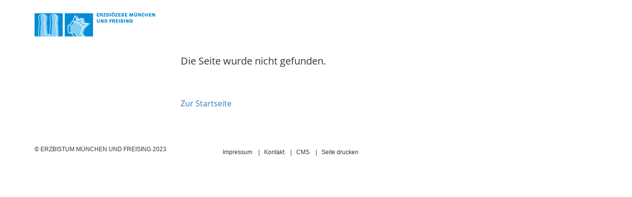

--- FILE ---
content_type: text/html; charset=utf-8
request_url: https://www.erzbistum-muenchen.de/news/St-Michael-Poing/Pfarrnachrichten-44655.news
body_size: 3129
content:
<!DOCTYPE html>
<html xmlns="http://www.w3.org/1999/xhtml">
<head id="masterHead">
	<!-- head -->
	<meta charset="utf-8" />
	<meta content="IE=edge" http-equiv="X-UA-Compatible" />
	<meta name="viewport" content="width=device-width, initial-scale=1" />
	<title>404 - Nicht gefunden</title>
	<meta name="robots" content="NOINDEX,NOFOLLOW">

	<link rel="shortcut icon" href="/EMFInclude/img/favicon.ico" />
	<link rel="apple-touch-icon" href="/EMFInclude/img/apple-touch-icon-precomposed.png" />

	<link rel="stylesheet" type="text/css" href="/EMFInclude/css/vendors.min.css?inccaMD5=873a89958abf745498a45d2877663539" />
	<link rel="stylesheet" type="text/css" href="/EMFInclude/css/styles-rd2019.min.css?inccaMD5=34c0f219e8036db1ee2ac1c57ca10793" />
	<script src="/EMFInclude/js/vendors.min.js?inccaMD5=6976048a51ecbd8e359c760d36b4dca6"></script>
	<script src="/EMFInclude/js/bundle.min.js?inccaMD5=696de2ee6e06c60ec3f85d9f1ec4f167"></script>

	<!-- HTML5 shim and Respond.js for IE8 support of HTML5 elements and media queries -->
	<!--[if lt IE 9]>
		<script src="/EMFInclude/ext/html5shiv/3.7.2/html5shiv.min.js"></script>
		<script src="/EMFInclude/ext/respond/1.4.2/respond.min.js"></script>
	<![endif]-->

</head>

<body id="PageBody">
	<div class="ct_page">
		<div class="container">
			<!-- NavigationMainControl -->
			<div class="row">
				<div class="col-xs-12 col-lg-4">
					<div class="ct_container_hsmall ct_logo"><a href="/"><img src="/EMFInclude/img/Logo.png" alt="Logo des Erzbistum M&uuml;nchen und Freising" /></a></div>
				</div>
			</div>
			<div class="clearfix">
				<div class="row">
					<div class="col-xs-12 col-sm-4 col-md-3">
					</div>
					<div class="col-xs-12 col-sm-8 col-md-9">
						<div class="ct_content clearfix">
							<div class="ct_content_part clearfix">
								<h1 class="cmsObj r2_link_file ct_content_part">Die Seite wurde nicht gefunden.</h1>
								<br />
								<div id="redirectInfo"></div>
								<br />
								<a href="/">Zur Startseite</a>
								<br />
								<br />
								<br />
								<script>
									window.requireModule = function(names, data = null) {
										if (window.emf !== undefined && window.emf.requireModule !== undefined) {
											window.emf.requireModule(names, data);
										}
										else {
											window.addEventListener('emfInitialized', function(e) {
												window.emf.requireModule(names, data);
											});
										}
									};
									// emf.checkRedirect();
									window.requireModule('error-redirect-handler');
								</script>
							</div>
						</div>
					</div>
				</div>
				<!-- FooterControl -->
				<div class="ct_footer clearfix">
					<div class="row">
						<div class="col-xs-12 col-md-4">© ERZBISTUM M&Uuml;NCHEN UND FREISING 2023</div>
						<div class="col-xs-12 col-md-8">
							<ul class="ct_footer_nav">
								<li class="first"><a href="/Impressum">Impressum</a></li>
								<li><a href="/Kontakt">Kontakt</a></li>
								<li><a href="/cms">CMS</a></li>
								<li><a href="javascript:print();">Seite drucken</a></li>
							</ul>
						</div>
					</div>
				</div>
			</div>
		</div>
	</div>
</body>
</html>


--- FILE ---
content_type: application/javascript
request_url: https://www.erzbistum-muenchen.de/EMFInclude/js/d~error.min.js
body_size: 1916
content:
(window.webpackJsonp=window.webpackJsonp||[]).push([[7],{230:function(e,s,t){"use strict";(function(n){var e=(t.prototype.check=function(t){return t&&this.linkArr.forEach(function(e){if(new RegExp(".*"+e+".*","gi").test(t))return!0}),!1},t.prototype.doStartRedirect=function(){var e=n("#redirectInfo"),t=this;e.append('Die Seite existiert nicht mehr. Sie werden in wenigen Sekunden automatisch weiter geleitet.\n\t\t\t<br />\n\t\t\tOder gehen Sie hier weiter zu:\n\t\t\t<a href="" + '+t.target+' + "">" + '+t.target+' + "</a>'),window.setTimeout(function(){window.location.href=t.target},3e3)},t);function t(e,t){this.target=e,this.linkArr=t}s.a=e}).call(this,t(0))},85:function(e,t,n){"use strict";n.r(t);var s=n(230);function a(){}(new(a.prototype.checkRedirects=function(){this.initRedirectMap();var t=window.location.href;this.redirectList.forEach(function(e){e.check(t)&&e.doStartRedirect()})},a.prototype.initRedirectMap=function(){this.redirectList=[new s.a("https://www.erzbistum-muenchen.de/Gottesdienste-Veranstaltungen",["Page068053.aspx"]),new s.a("https://www.erzbistum-muenchen.de/Gottesdienste-Muenchen-Innenstadt",["Page068065.aspx"]),new s.a("https://www.erzbistum-muenchen.de/Gottesdienste-Veranstaltungen/Page068069.aspx",["Page068069.aspx "]),new s.a("https://www.erzbistum-muenchen.de/Gottesdienste-Veranstaltungen/Page068070.aspx",["Page068070.aspx"]),new s.a("https://www.erzbistum-muenchen.de/Gottesdienste-Veranstaltungen/Page068074.aspx",["Page068074.aspx"]),new s.a("https://www.erzbistum-muenchen.de/Gottesdienste-Veranstaltungen/Page068075.aspx",["Page068075.aspx"]),new s.a("https://www.erzbistum-muenchen.de/Gottesdienste-Veranstaltungen/Page074241.aspx",["Page074241.aspx"]),new s.a("https://www.erzbistum-muenchen.de/Gottesdienste-Veranstaltungen/Page068084.aspx",["Page068084.aspx"]),new s.a("https://www.erzbistum-muenchen.de/Gottesdienste-Veranstaltungen/Page077687.aspx",["Page077687.aspx"]),new s.a("https://www.erzbistum-muenchen.de/Gottesdienste-Veranstaltungen/Page068056.aspx",["Page068056.aspx"]),new s.a("https://www.erzbistum-muenchen.de/Gottesdienste-Veranstaltungen/Page068058.aspx",["Page068058.aspx"])]},a)).checkRedirects()}}]);